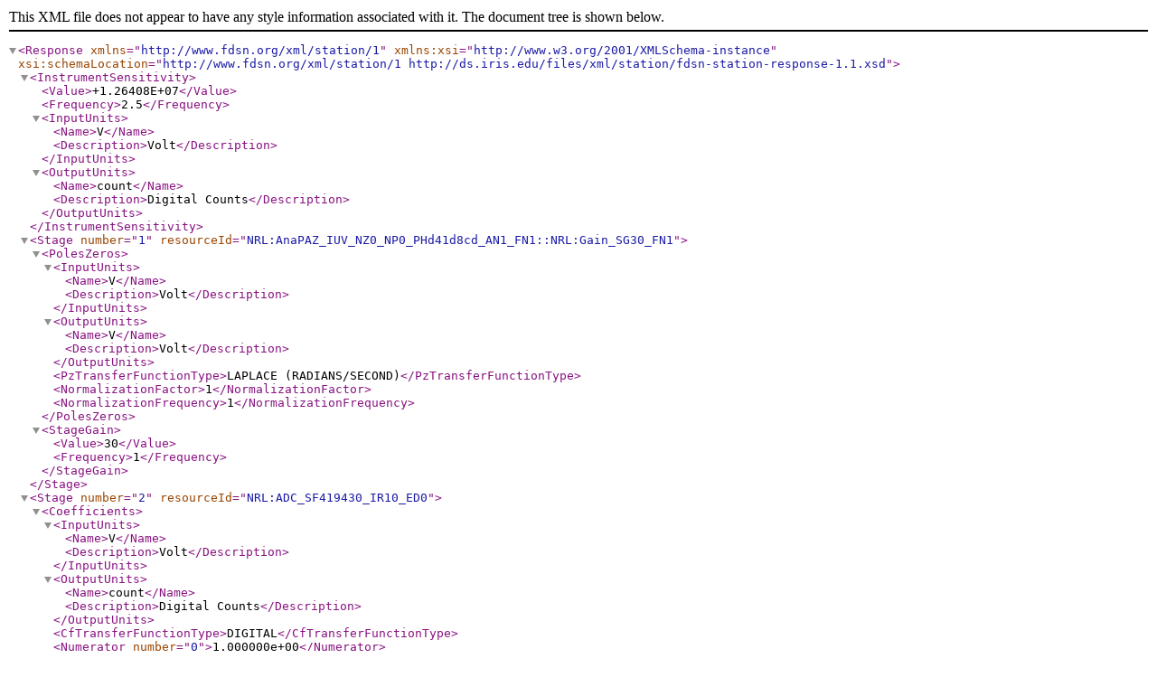

--- FILE ---
content_type: application/xml
request_url: http://service.iris.edu/irisws/nrl/1/combine?instconfig=datalogger_Quanterra_Q330SR_PG30_FR10_LRbelow20_DENone&format=stationxml-resp
body_size: 1520
content:
<Response xmlns="http://www.fdsn.org/xml/station/1" xmlns:xsi="http://www.w3.org/2001/XMLSchema-instance" xsi:schemaLocation="http://www.fdsn.org/xml/station/1 http://ds.iris.edu/files/xml/station/fdsn-station-response-1.1.xsd">
    <InstrumentSensitivity>
        <Value>+1.26408E+07</Value>
        <Frequency>2.5</Frequency>
        <InputUnits>
            <Name>V</Name>
            <Description>Volt</Description>
        </InputUnits>
        <OutputUnits>
            <Name>count</Name>
            <Description>Digital Counts</Description>
        </OutputUnits>
    </InstrumentSensitivity>
    <Stage number="1" resourceId="NRL:AnaPAZ_IUV_NZ0_NP0_PHd41d8cd_AN1_FN1::NRL:Gain_SG30_FN1">
        <PolesZeros>
            <InputUnits>
                <Name>V</Name>
                <Description>Volt</Description>
            </InputUnits>
            <OutputUnits>
                <Name>V</Name>
                <Description>Volt</Description>
            </OutputUnits>
            <PzTransferFunctionType>LAPLACE (RADIANS/SECOND)</PzTransferFunctionType>
            <NormalizationFactor>1</NormalizationFactor>
            <NormalizationFrequency>1</NormalizationFrequency>
        </PolesZeros>
        <StageGain>
            <Value>30</Value>
            <Frequency>1</Frequency>
        </StageGain>
    </Stage>
    <Stage number="2" resourceId="NRL:ADC_SF419430_IR10_ED0">
        <Coefficients>
            <InputUnits>
                <Name>V</Name>
                <Description>Volt</Description>
            </InputUnits>
            <OutputUnits>
                <Name>count</Name>
                <Description>Digital Counts</Description>
            </OutputUnits>
            <CfTransferFunctionType>DIGITAL</CfTransferFunctionType>
            <Numerator number="0">1.000000e+00</Numerator>
        </Coefficients>
        <Decimation>
            <InputSampleRate>10</InputSampleRate>
            <Factor>1</Factor>
            <Offset>0</Offset>
            <Delay>0</Delay>
            <Correction>0</Correction>
        </Decimation>
        <StageGain>
            <Value>419430</Value>
            <Frequency>0</Frequency>
        </StageGain>
    </Stage>
    <Stage number="3" resourceId="NRL:Dec_IR10_OR10_NS1-DC81-1_NH875ac05">
        <Coefficients>
            <InputUnits>
                <Name>count</Name>
                <Description>Digital Counts</Description>
            </InputUnits>
            <OutputUnits>
                <Name>count</Name>
                <Description>Digital Counts</Description>
            </OutputUnits>
            <CfTransferFunctionType>DIGITAL</CfTransferFunctionType>
            <Numerator number="0">-2.280205e-16</Numerator>
            <Numerator number="1">-4.936905e-14</Numerator>
            <Numerator number="2">2.306061e-08</Numerator>
            <Numerator number="3">9.463910e-06</Numerator>
            <Numerator number="4">-7.538434e-05</Numerator>
            <Numerator number="5">-5.187359e-04</Numerator>
            <Numerator number="6">4.322777e-04</Numerator>
            <Numerator number="7">-3.420652e-04</Numerator>
            <Numerator number="8">-3.944899e-05</Numerator>
            <Numerator number="9">7.973816e-04</Numerator>
            <Numerator number="10">-1.897444e-03</Numerator>
            <Numerator number="11">3.170213e-03</Numerator>
            <Numerator number="12">-4.283364e-03</Numerator>
            <Numerator number="13">4.765401e-03</Numerator>
            <Numerator number="14">-4.088916e-03</Numerator>
            <Numerator number="15">1.783380e-03</Numerator>
            <Numerator number="16">2.417176e-03</Numerator>
            <Numerator number="17">-8.422077e-03</Numerator>
            <Numerator number="18">1.568052e-02</Numerator>
            <Numerator number="19">-2.311919e-02</Numerator>
            <Numerator number="20">2.917057e-02</Numerator>
            <Numerator number="21">-3.185692e-02</Numerator>
            <Numerator number="22">2.888826e-02</Numerator>
            <Numerator number="23">-1.763984e-02</Numerator>
            <Numerator number="24">-5.330539e-03</Numerator>
            <Numerator number="25">4.633781e-02</Numerator>
            <Numerator number="26">-1.207080e-01</Numerator>
            <Numerator number="27">7.258582e-01</Numerator>
            <Numerator number="28">5.127122e-01</Numerator>
            <Numerator number="29">-2.175164e-01</Numerator>
            <Numerator number="30">9.912139e-02</Numerator>
            <Numerator number="31">-4.462739e-02</Numerator>
            <Numerator number="32">6.925608e-03</Numerator>
            <Numerator number="33">1.461122e-02</Numerator>
            <Numerator number="34">-2.523440e-02</Numerator>
            <Numerator number="35">2.816925e-02</Numerator>
            <Numerator number="36">-2.589226e-02</Numerator>
            <Numerator number="37">2.051009e-02</Numerator>
            <Numerator number="38">-1.400088e-02</Numerator>
            <Numerator number="39">6.654679e-03</Numerator>
            <Numerator number="40">-1.913615e-03</Numerator>
            <Numerator number="41">-1.641089e-03</Numerator>
            <Numerator number="42">3.571368e-03</Numerator>
            <Numerator number="43">-4.077406e-03</Numerator>
            <Numerator number="44">3.597696e-03</Numerator>
            <Numerator number="45">-2.606508e-03</Numerator>
            <Numerator number="46">1.513907e-03</Numerator>
            <Numerator number="47">-6.006799e-04</Numerator>
            <Numerator number="48">-7.976242e-08</Numerator>
            <Numerator number="49">2.511736e-04</Numerator>
            <Numerator number="50">-5.643660e-04</Numerator>
            <Numerator number="51">4.785736e-05</Numerator>
            <Numerator number="52">-3.292310e-06</Numerator>
            <Numerator number="53">2.968340e-06</Numerator>
            <Numerator number="54">1.525009e-06</Numerator>
            <Numerator number="55">-2.926327e-06</Numerator>
            <Numerator number="56">4.266517e-07</Numerator>
            <Numerator number="57">1.384118e-06</Numerator>
            <Numerator number="58">-1.930928e-07</Numerator>
            <Numerator number="59">6.960458e-07</Numerator>
            <Numerator number="60">-8.705269e-07</Numerator>
            <Numerator number="61">2.901009e-08</Numerator>
            <Numerator number="62">1.026839e-08</Numerator>
            <Numerator number="63">-2.322143e-08</Numerator>
            <Numerator number="64">1.481745e-07</Numerator>
            <Numerator number="65">7.424022e-08</Numerator>
            <Numerator number="66">3.232170e-08</Numerator>
            <Numerator number="67">9.862769e-10</Numerator>
            <Numerator number="68">-2.308923e-08</Numerator>
            <Numerator number="69">-1.236684e-09</Numerator>
            <Numerator number="70">-1.227251e-08</Numerator>
            <Numerator number="71">3.559051e-09</Numerator>
            <Numerator number="72">-2.355939e-09</Numerator>
            <Numerator number="73">7.090912e-10</Numerator>
            <Numerator number="74">6.120371e-10</Numerator>
            <Numerator number="75">-7.663627e-10</Numerator>
            <Numerator number="76">4.395281e-10</Numerator>
            <Numerator number="77">-5.576035e-11</Numerator>
            <Numerator number="78">-3.495071e-11</Numerator>
            <Numerator number="79">3.554682e-13</Numerator>
            <Numerator number="80">-9.037088e-12</Numerator>
        </Coefficients>
        <Decimation>
            <InputSampleRate>10</InputSampleRate>
            <Factor>1</Factor>
            <Offset>0</Offset>
            <Delay>4</Delay>
            <Correction>4</Correction>
        </Decimation>
        <StageGain>
            <Value>1</Value>
            <Frequency>0</Frequency>
        </StageGain>
    </Stage>
</Response>

